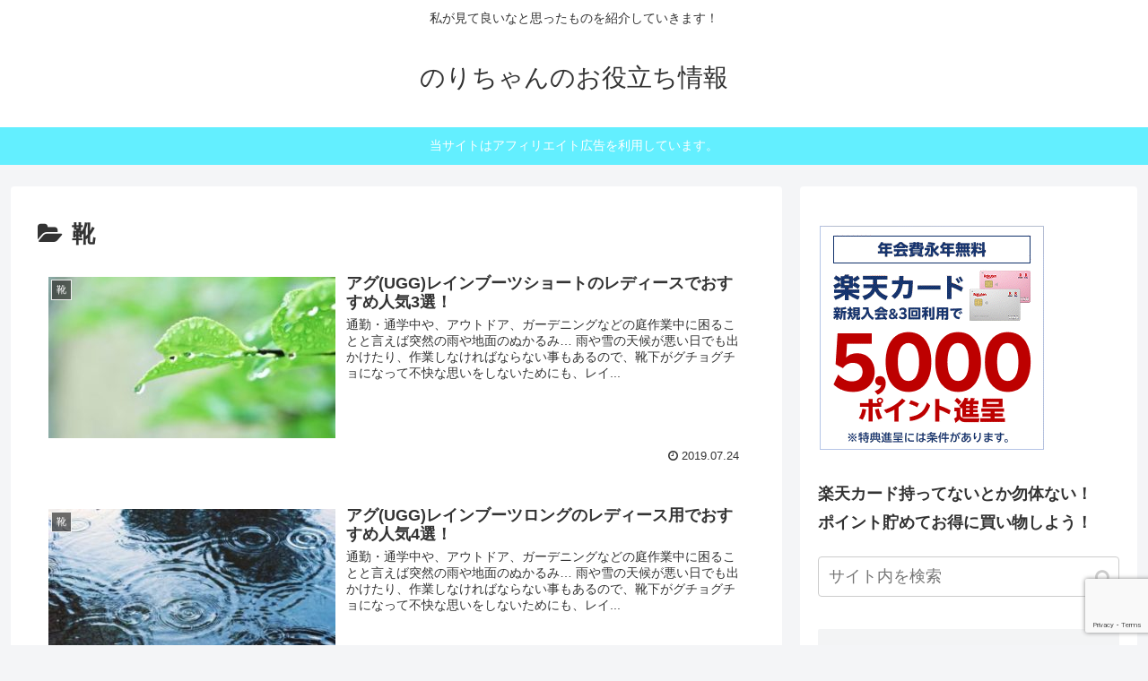

--- FILE ---
content_type: text/html; charset=utf-8
request_url: https://www.google.com/recaptcha/api2/anchor?ar=1&k=6Le0dt0UAAAAAPNkqHj6xEezUpOMdq23AAAgNjLi&co=aHR0cHM6Ly9ub3JpdHlhbi5jb206NDQz&hl=en&v=7gg7H51Q-naNfhmCP3_R47ho&size=invisible&anchor-ms=20000&execute-ms=15000&cb=wwp5u2wi4cfm
body_size: 48192
content:
<!DOCTYPE HTML><html dir="ltr" lang="en"><head><meta http-equiv="Content-Type" content="text/html; charset=UTF-8">
<meta http-equiv="X-UA-Compatible" content="IE=edge">
<title>reCAPTCHA</title>
<style type="text/css">
/* cyrillic-ext */
@font-face {
  font-family: 'Roboto';
  font-style: normal;
  font-weight: 400;
  font-stretch: 100%;
  src: url(//fonts.gstatic.com/s/roboto/v48/KFO7CnqEu92Fr1ME7kSn66aGLdTylUAMa3GUBHMdazTgWw.woff2) format('woff2');
  unicode-range: U+0460-052F, U+1C80-1C8A, U+20B4, U+2DE0-2DFF, U+A640-A69F, U+FE2E-FE2F;
}
/* cyrillic */
@font-face {
  font-family: 'Roboto';
  font-style: normal;
  font-weight: 400;
  font-stretch: 100%;
  src: url(//fonts.gstatic.com/s/roboto/v48/KFO7CnqEu92Fr1ME7kSn66aGLdTylUAMa3iUBHMdazTgWw.woff2) format('woff2');
  unicode-range: U+0301, U+0400-045F, U+0490-0491, U+04B0-04B1, U+2116;
}
/* greek-ext */
@font-face {
  font-family: 'Roboto';
  font-style: normal;
  font-weight: 400;
  font-stretch: 100%;
  src: url(//fonts.gstatic.com/s/roboto/v48/KFO7CnqEu92Fr1ME7kSn66aGLdTylUAMa3CUBHMdazTgWw.woff2) format('woff2');
  unicode-range: U+1F00-1FFF;
}
/* greek */
@font-face {
  font-family: 'Roboto';
  font-style: normal;
  font-weight: 400;
  font-stretch: 100%;
  src: url(//fonts.gstatic.com/s/roboto/v48/KFO7CnqEu92Fr1ME7kSn66aGLdTylUAMa3-UBHMdazTgWw.woff2) format('woff2');
  unicode-range: U+0370-0377, U+037A-037F, U+0384-038A, U+038C, U+038E-03A1, U+03A3-03FF;
}
/* math */
@font-face {
  font-family: 'Roboto';
  font-style: normal;
  font-weight: 400;
  font-stretch: 100%;
  src: url(//fonts.gstatic.com/s/roboto/v48/KFO7CnqEu92Fr1ME7kSn66aGLdTylUAMawCUBHMdazTgWw.woff2) format('woff2');
  unicode-range: U+0302-0303, U+0305, U+0307-0308, U+0310, U+0312, U+0315, U+031A, U+0326-0327, U+032C, U+032F-0330, U+0332-0333, U+0338, U+033A, U+0346, U+034D, U+0391-03A1, U+03A3-03A9, U+03B1-03C9, U+03D1, U+03D5-03D6, U+03F0-03F1, U+03F4-03F5, U+2016-2017, U+2034-2038, U+203C, U+2040, U+2043, U+2047, U+2050, U+2057, U+205F, U+2070-2071, U+2074-208E, U+2090-209C, U+20D0-20DC, U+20E1, U+20E5-20EF, U+2100-2112, U+2114-2115, U+2117-2121, U+2123-214F, U+2190, U+2192, U+2194-21AE, U+21B0-21E5, U+21F1-21F2, U+21F4-2211, U+2213-2214, U+2216-22FF, U+2308-230B, U+2310, U+2319, U+231C-2321, U+2336-237A, U+237C, U+2395, U+239B-23B7, U+23D0, U+23DC-23E1, U+2474-2475, U+25AF, U+25B3, U+25B7, U+25BD, U+25C1, U+25CA, U+25CC, U+25FB, U+266D-266F, U+27C0-27FF, U+2900-2AFF, U+2B0E-2B11, U+2B30-2B4C, U+2BFE, U+3030, U+FF5B, U+FF5D, U+1D400-1D7FF, U+1EE00-1EEFF;
}
/* symbols */
@font-face {
  font-family: 'Roboto';
  font-style: normal;
  font-weight: 400;
  font-stretch: 100%;
  src: url(//fonts.gstatic.com/s/roboto/v48/KFO7CnqEu92Fr1ME7kSn66aGLdTylUAMaxKUBHMdazTgWw.woff2) format('woff2');
  unicode-range: U+0001-000C, U+000E-001F, U+007F-009F, U+20DD-20E0, U+20E2-20E4, U+2150-218F, U+2190, U+2192, U+2194-2199, U+21AF, U+21E6-21F0, U+21F3, U+2218-2219, U+2299, U+22C4-22C6, U+2300-243F, U+2440-244A, U+2460-24FF, U+25A0-27BF, U+2800-28FF, U+2921-2922, U+2981, U+29BF, U+29EB, U+2B00-2BFF, U+4DC0-4DFF, U+FFF9-FFFB, U+10140-1018E, U+10190-1019C, U+101A0, U+101D0-101FD, U+102E0-102FB, U+10E60-10E7E, U+1D2C0-1D2D3, U+1D2E0-1D37F, U+1F000-1F0FF, U+1F100-1F1AD, U+1F1E6-1F1FF, U+1F30D-1F30F, U+1F315, U+1F31C, U+1F31E, U+1F320-1F32C, U+1F336, U+1F378, U+1F37D, U+1F382, U+1F393-1F39F, U+1F3A7-1F3A8, U+1F3AC-1F3AF, U+1F3C2, U+1F3C4-1F3C6, U+1F3CA-1F3CE, U+1F3D4-1F3E0, U+1F3ED, U+1F3F1-1F3F3, U+1F3F5-1F3F7, U+1F408, U+1F415, U+1F41F, U+1F426, U+1F43F, U+1F441-1F442, U+1F444, U+1F446-1F449, U+1F44C-1F44E, U+1F453, U+1F46A, U+1F47D, U+1F4A3, U+1F4B0, U+1F4B3, U+1F4B9, U+1F4BB, U+1F4BF, U+1F4C8-1F4CB, U+1F4D6, U+1F4DA, U+1F4DF, U+1F4E3-1F4E6, U+1F4EA-1F4ED, U+1F4F7, U+1F4F9-1F4FB, U+1F4FD-1F4FE, U+1F503, U+1F507-1F50B, U+1F50D, U+1F512-1F513, U+1F53E-1F54A, U+1F54F-1F5FA, U+1F610, U+1F650-1F67F, U+1F687, U+1F68D, U+1F691, U+1F694, U+1F698, U+1F6AD, U+1F6B2, U+1F6B9-1F6BA, U+1F6BC, U+1F6C6-1F6CF, U+1F6D3-1F6D7, U+1F6E0-1F6EA, U+1F6F0-1F6F3, U+1F6F7-1F6FC, U+1F700-1F7FF, U+1F800-1F80B, U+1F810-1F847, U+1F850-1F859, U+1F860-1F887, U+1F890-1F8AD, U+1F8B0-1F8BB, U+1F8C0-1F8C1, U+1F900-1F90B, U+1F93B, U+1F946, U+1F984, U+1F996, U+1F9E9, U+1FA00-1FA6F, U+1FA70-1FA7C, U+1FA80-1FA89, U+1FA8F-1FAC6, U+1FACE-1FADC, U+1FADF-1FAE9, U+1FAF0-1FAF8, U+1FB00-1FBFF;
}
/* vietnamese */
@font-face {
  font-family: 'Roboto';
  font-style: normal;
  font-weight: 400;
  font-stretch: 100%;
  src: url(//fonts.gstatic.com/s/roboto/v48/KFO7CnqEu92Fr1ME7kSn66aGLdTylUAMa3OUBHMdazTgWw.woff2) format('woff2');
  unicode-range: U+0102-0103, U+0110-0111, U+0128-0129, U+0168-0169, U+01A0-01A1, U+01AF-01B0, U+0300-0301, U+0303-0304, U+0308-0309, U+0323, U+0329, U+1EA0-1EF9, U+20AB;
}
/* latin-ext */
@font-face {
  font-family: 'Roboto';
  font-style: normal;
  font-weight: 400;
  font-stretch: 100%;
  src: url(//fonts.gstatic.com/s/roboto/v48/KFO7CnqEu92Fr1ME7kSn66aGLdTylUAMa3KUBHMdazTgWw.woff2) format('woff2');
  unicode-range: U+0100-02BA, U+02BD-02C5, U+02C7-02CC, U+02CE-02D7, U+02DD-02FF, U+0304, U+0308, U+0329, U+1D00-1DBF, U+1E00-1E9F, U+1EF2-1EFF, U+2020, U+20A0-20AB, U+20AD-20C0, U+2113, U+2C60-2C7F, U+A720-A7FF;
}
/* latin */
@font-face {
  font-family: 'Roboto';
  font-style: normal;
  font-weight: 400;
  font-stretch: 100%;
  src: url(//fonts.gstatic.com/s/roboto/v48/KFO7CnqEu92Fr1ME7kSn66aGLdTylUAMa3yUBHMdazQ.woff2) format('woff2');
  unicode-range: U+0000-00FF, U+0131, U+0152-0153, U+02BB-02BC, U+02C6, U+02DA, U+02DC, U+0304, U+0308, U+0329, U+2000-206F, U+20AC, U+2122, U+2191, U+2193, U+2212, U+2215, U+FEFF, U+FFFD;
}
/* cyrillic-ext */
@font-face {
  font-family: 'Roboto';
  font-style: normal;
  font-weight: 500;
  font-stretch: 100%;
  src: url(//fonts.gstatic.com/s/roboto/v48/KFO7CnqEu92Fr1ME7kSn66aGLdTylUAMa3GUBHMdazTgWw.woff2) format('woff2');
  unicode-range: U+0460-052F, U+1C80-1C8A, U+20B4, U+2DE0-2DFF, U+A640-A69F, U+FE2E-FE2F;
}
/* cyrillic */
@font-face {
  font-family: 'Roboto';
  font-style: normal;
  font-weight: 500;
  font-stretch: 100%;
  src: url(//fonts.gstatic.com/s/roboto/v48/KFO7CnqEu92Fr1ME7kSn66aGLdTylUAMa3iUBHMdazTgWw.woff2) format('woff2');
  unicode-range: U+0301, U+0400-045F, U+0490-0491, U+04B0-04B1, U+2116;
}
/* greek-ext */
@font-face {
  font-family: 'Roboto';
  font-style: normal;
  font-weight: 500;
  font-stretch: 100%;
  src: url(//fonts.gstatic.com/s/roboto/v48/KFO7CnqEu92Fr1ME7kSn66aGLdTylUAMa3CUBHMdazTgWw.woff2) format('woff2');
  unicode-range: U+1F00-1FFF;
}
/* greek */
@font-face {
  font-family: 'Roboto';
  font-style: normal;
  font-weight: 500;
  font-stretch: 100%;
  src: url(//fonts.gstatic.com/s/roboto/v48/KFO7CnqEu92Fr1ME7kSn66aGLdTylUAMa3-UBHMdazTgWw.woff2) format('woff2');
  unicode-range: U+0370-0377, U+037A-037F, U+0384-038A, U+038C, U+038E-03A1, U+03A3-03FF;
}
/* math */
@font-face {
  font-family: 'Roboto';
  font-style: normal;
  font-weight: 500;
  font-stretch: 100%;
  src: url(//fonts.gstatic.com/s/roboto/v48/KFO7CnqEu92Fr1ME7kSn66aGLdTylUAMawCUBHMdazTgWw.woff2) format('woff2');
  unicode-range: U+0302-0303, U+0305, U+0307-0308, U+0310, U+0312, U+0315, U+031A, U+0326-0327, U+032C, U+032F-0330, U+0332-0333, U+0338, U+033A, U+0346, U+034D, U+0391-03A1, U+03A3-03A9, U+03B1-03C9, U+03D1, U+03D5-03D6, U+03F0-03F1, U+03F4-03F5, U+2016-2017, U+2034-2038, U+203C, U+2040, U+2043, U+2047, U+2050, U+2057, U+205F, U+2070-2071, U+2074-208E, U+2090-209C, U+20D0-20DC, U+20E1, U+20E5-20EF, U+2100-2112, U+2114-2115, U+2117-2121, U+2123-214F, U+2190, U+2192, U+2194-21AE, U+21B0-21E5, U+21F1-21F2, U+21F4-2211, U+2213-2214, U+2216-22FF, U+2308-230B, U+2310, U+2319, U+231C-2321, U+2336-237A, U+237C, U+2395, U+239B-23B7, U+23D0, U+23DC-23E1, U+2474-2475, U+25AF, U+25B3, U+25B7, U+25BD, U+25C1, U+25CA, U+25CC, U+25FB, U+266D-266F, U+27C0-27FF, U+2900-2AFF, U+2B0E-2B11, U+2B30-2B4C, U+2BFE, U+3030, U+FF5B, U+FF5D, U+1D400-1D7FF, U+1EE00-1EEFF;
}
/* symbols */
@font-face {
  font-family: 'Roboto';
  font-style: normal;
  font-weight: 500;
  font-stretch: 100%;
  src: url(//fonts.gstatic.com/s/roboto/v48/KFO7CnqEu92Fr1ME7kSn66aGLdTylUAMaxKUBHMdazTgWw.woff2) format('woff2');
  unicode-range: U+0001-000C, U+000E-001F, U+007F-009F, U+20DD-20E0, U+20E2-20E4, U+2150-218F, U+2190, U+2192, U+2194-2199, U+21AF, U+21E6-21F0, U+21F3, U+2218-2219, U+2299, U+22C4-22C6, U+2300-243F, U+2440-244A, U+2460-24FF, U+25A0-27BF, U+2800-28FF, U+2921-2922, U+2981, U+29BF, U+29EB, U+2B00-2BFF, U+4DC0-4DFF, U+FFF9-FFFB, U+10140-1018E, U+10190-1019C, U+101A0, U+101D0-101FD, U+102E0-102FB, U+10E60-10E7E, U+1D2C0-1D2D3, U+1D2E0-1D37F, U+1F000-1F0FF, U+1F100-1F1AD, U+1F1E6-1F1FF, U+1F30D-1F30F, U+1F315, U+1F31C, U+1F31E, U+1F320-1F32C, U+1F336, U+1F378, U+1F37D, U+1F382, U+1F393-1F39F, U+1F3A7-1F3A8, U+1F3AC-1F3AF, U+1F3C2, U+1F3C4-1F3C6, U+1F3CA-1F3CE, U+1F3D4-1F3E0, U+1F3ED, U+1F3F1-1F3F3, U+1F3F5-1F3F7, U+1F408, U+1F415, U+1F41F, U+1F426, U+1F43F, U+1F441-1F442, U+1F444, U+1F446-1F449, U+1F44C-1F44E, U+1F453, U+1F46A, U+1F47D, U+1F4A3, U+1F4B0, U+1F4B3, U+1F4B9, U+1F4BB, U+1F4BF, U+1F4C8-1F4CB, U+1F4D6, U+1F4DA, U+1F4DF, U+1F4E3-1F4E6, U+1F4EA-1F4ED, U+1F4F7, U+1F4F9-1F4FB, U+1F4FD-1F4FE, U+1F503, U+1F507-1F50B, U+1F50D, U+1F512-1F513, U+1F53E-1F54A, U+1F54F-1F5FA, U+1F610, U+1F650-1F67F, U+1F687, U+1F68D, U+1F691, U+1F694, U+1F698, U+1F6AD, U+1F6B2, U+1F6B9-1F6BA, U+1F6BC, U+1F6C6-1F6CF, U+1F6D3-1F6D7, U+1F6E0-1F6EA, U+1F6F0-1F6F3, U+1F6F7-1F6FC, U+1F700-1F7FF, U+1F800-1F80B, U+1F810-1F847, U+1F850-1F859, U+1F860-1F887, U+1F890-1F8AD, U+1F8B0-1F8BB, U+1F8C0-1F8C1, U+1F900-1F90B, U+1F93B, U+1F946, U+1F984, U+1F996, U+1F9E9, U+1FA00-1FA6F, U+1FA70-1FA7C, U+1FA80-1FA89, U+1FA8F-1FAC6, U+1FACE-1FADC, U+1FADF-1FAE9, U+1FAF0-1FAF8, U+1FB00-1FBFF;
}
/* vietnamese */
@font-face {
  font-family: 'Roboto';
  font-style: normal;
  font-weight: 500;
  font-stretch: 100%;
  src: url(//fonts.gstatic.com/s/roboto/v48/KFO7CnqEu92Fr1ME7kSn66aGLdTylUAMa3OUBHMdazTgWw.woff2) format('woff2');
  unicode-range: U+0102-0103, U+0110-0111, U+0128-0129, U+0168-0169, U+01A0-01A1, U+01AF-01B0, U+0300-0301, U+0303-0304, U+0308-0309, U+0323, U+0329, U+1EA0-1EF9, U+20AB;
}
/* latin-ext */
@font-face {
  font-family: 'Roboto';
  font-style: normal;
  font-weight: 500;
  font-stretch: 100%;
  src: url(//fonts.gstatic.com/s/roboto/v48/KFO7CnqEu92Fr1ME7kSn66aGLdTylUAMa3KUBHMdazTgWw.woff2) format('woff2');
  unicode-range: U+0100-02BA, U+02BD-02C5, U+02C7-02CC, U+02CE-02D7, U+02DD-02FF, U+0304, U+0308, U+0329, U+1D00-1DBF, U+1E00-1E9F, U+1EF2-1EFF, U+2020, U+20A0-20AB, U+20AD-20C0, U+2113, U+2C60-2C7F, U+A720-A7FF;
}
/* latin */
@font-face {
  font-family: 'Roboto';
  font-style: normal;
  font-weight: 500;
  font-stretch: 100%;
  src: url(//fonts.gstatic.com/s/roboto/v48/KFO7CnqEu92Fr1ME7kSn66aGLdTylUAMa3yUBHMdazQ.woff2) format('woff2');
  unicode-range: U+0000-00FF, U+0131, U+0152-0153, U+02BB-02BC, U+02C6, U+02DA, U+02DC, U+0304, U+0308, U+0329, U+2000-206F, U+20AC, U+2122, U+2191, U+2193, U+2212, U+2215, U+FEFF, U+FFFD;
}
/* cyrillic-ext */
@font-face {
  font-family: 'Roboto';
  font-style: normal;
  font-weight: 900;
  font-stretch: 100%;
  src: url(//fonts.gstatic.com/s/roboto/v48/KFO7CnqEu92Fr1ME7kSn66aGLdTylUAMa3GUBHMdazTgWw.woff2) format('woff2');
  unicode-range: U+0460-052F, U+1C80-1C8A, U+20B4, U+2DE0-2DFF, U+A640-A69F, U+FE2E-FE2F;
}
/* cyrillic */
@font-face {
  font-family: 'Roboto';
  font-style: normal;
  font-weight: 900;
  font-stretch: 100%;
  src: url(//fonts.gstatic.com/s/roboto/v48/KFO7CnqEu92Fr1ME7kSn66aGLdTylUAMa3iUBHMdazTgWw.woff2) format('woff2');
  unicode-range: U+0301, U+0400-045F, U+0490-0491, U+04B0-04B1, U+2116;
}
/* greek-ext */
@font-face {
  font-family: 'Roboto';
  font-style: normal;
  font-weight: 900;
  font-stretch: 100%;
  src: url(//fonts.gstatic.com/s/roboto/v48/KFO7CnqEu92Fr1ME7kSn66aGLdTylUAMa3CUBHMdazTgWw.woff2) format('woff2');
  unicode-range: U+1F00-1FFF;
}
/* greek */
@font-face {
  font-family: 'Roboto';
  font-style: normal;
  font-weight: 900;
  font-stretch: 100%;
  src: url(//fonts.gstatic.com/s/roboto/v48/KFO7CnqEu92Fr1ME7kSn66aGLdTylUAMa3-UBHMdazTgWw.woff2) format('woff2');
  unicode-range: U+0370-0377, U+037A-037F, U+0384-038A, U+038C, U+038E-03A1, U+03A3-03FF;
}
/* math */
@font-face {
  font-family: 'Roboto';
  font-style: normal;
  font-weight: 900;
  font-stretch: 100%;
  src: url(//fonts.gstatic.com/s/roboto/v48/KFO7CnqEu92Fr1ME7kSn66aGLdTylUAMawCUBHMdazTgWw.woff2) format('woff2');
  unicode-range: U+0302-0303, U+0305, U+0307-0308, U+0310, U+0312, U+0315, U+031A, U+0326-0327, U+032C, U+032F-0330, U+0332-0333, U+0338, U+033A, U+0346, U+034D, U+0391-03A1, U+03A3-03A9, U+03B1-03C9, U+03D1, U+03D5-03D6, U+03F0-03F1, U+03F4-03F5, U+2016-2017, U+2034-2038, U+203C, U+2040, U+2043, U+2047, U+2050, U+2057, U+205F, U+2070-2071, U+2074-208E, U+2090-209C, U+20D0-20DC, U+20E1, U+20E5-20EF, U+2100-2112, U+2114-2115, U+2117-2121, U+2123-214F, U+2190, U+2192, U+2194-21AE, U+21B0-21E5, U+21F1-21F2, U+21F4-2211, U+2213-2214, U+2216-22FF, U+2308-230B, U+2310, U+2319, U+231C-2321, U+2336-237A, U+237C, U+2395, U+239B-23B7, U+23D0, U+23DC-23E1, U+2474-2475, U+25AF, U+25B3, U+25B7, U+25BD, U+25C1, U+25CA, U+25CC, U+25FB, U+266D-266F, U+27C0-27FF, U+2900-2AFF, U+2B0E-2B11, U+2B30-2B4C, U+2BFE, U+3030, U+FF5B, U+FF5D, U+1D400-1D7FF, U+1EE00-1EEFF;
}
/* symbols */
@font-face {
  font-family: 'Roboto';
  font-style: normal;
  font-weight: 900;
  font-stretch: 100%;
  src: url(//fonts.gstatic.com/s/roboto/v48/KFO7CnqEu92Fr1ME7kSn66aGLdTylUAMaxKUBHMdazTgWw.woff2) format('woff2');
  unicode-range: U+0001-000C, U+000E-001F, U+007F-009F, U+20DD-20E0, U+20E2-20E4, U+2150-218F, U+2190, U+2192, U+2194-2199, U+21AF, U+21E6-21F0, U+21F3, U+2218-2219, U+2299, U+22C4-22C6, U+2300-243F, U+2440-244A, U+2460-24FF, U+25A0-27BF, U+2800-28FF, U+2921-2922, U+2981, U+29BF, U+29EB, U+2B00-2BFF, U+4DC0-4DFF, U+FFF9-FFFB, U+10140-1018E, U+10190-1019C, U+101A0, U+101D0-101FD, U+102E0-102FB, U+10E60-10E7E, U+1D2C0-1D2D3, U+1D2E0-1D37F, U+1F000-1F0FF, U+1F100-1F1AD, U+1F1E6-1F1FF, U+1F30D-1F30F, U+1F315, U+1F31C, U+1F31E, U+1F320-1F32C, U+1F336, U+1F378, U+1F37D, U+1F382, U+1F393-1F39F, U+1F3A7-1F3A8, U+1F3AC-1F3AF, U+1F3C2, U+1F3C4-1F3C6, U+1F3CA-1F3CE, U+1F3D4-1F3E0, U+1F3ED, U+1F3F1-1F3F3, U+1F3F5-1F3F7, U+1F408, U+1F415, U+1F41F, U+1F426, U+1F43F, U+1F441-1F442, U+1F444, U+1F446-1F449, U+1F44C-1F44E, U+1F453, U+1F46A, U+1F47D, U+1F4A3, U+1F4B0, U+1F4B3, U+1F4B9, U+1F4BB, U+1F4BF, U+1F4C8-1F4CB, U+1F4D6, U+1F4DA, U+1F4DF, U+1F4E3-1F4E6, U+1F4EA-1F4ED, U+1F4F7, U+1F4F9-1F4FB, U+1F4FD-1F4FE, U+1F503, U+1F507-1F50B, U+1F50D, U+1F512-1F513, U+1F53E-1F54A, U+1F54F-1F5FA, U+1F610, U+1F650-1F67F, U+1F687, U+1F68D, U+1F691, U+1F694, U+1F698, U+1F6AD, U+1F6B2, U+1F6B9-1F6BA, U+1F6BC, U+1F6C6-1F6CF, U+1F6D3-1F6D7, U+1F6E0-1F6EA, U+1F6F0-1F6F3, U+1F6F7-1F6FC, U+1F700-1F7FF, U+1F800-1F80B, U+1F810-1F847, U+1F850-1F859, U+1F860-1F887, U+1F890-1F8AD, U+1F8B0-1F8BB, U+1F8C0-1F8C1, U+1F900-1F90B, U+1F93B, U+1F946, U+1F984, U+1F996, U+1F9E9, U+1FA00-1FA6F, U+1FA70-1FA7C, U+1FA80-1FA89, U+1FA8F-1FAC6, U+1FACE-1FADC, U+1FADF-1FAE9, U+1FAF0-1FAF8, U+1FB00-1FBFF;
}
/* vietnamese */
@font-face {
  font-family: 'Roboto';
  font-style: normal;
  font-weight: 900;
  font-stretch: 100%;
  src: url(//fonts.gstatic.com/s/roboto/v48/KFO7CnqEu92Fr1ME7kSn66aGLdTylUAMa3OUBHMdazTgWw.woff2) format('woff2');
  unicode-range: U+0102-0103, U+0110-0111, U+0128-0129, U+0168-0169, U+01A0-01A1, U+01AF-01B0, U+0300-0301, U+0303-0304, U+0308-0309, U+0323, U+0329, U+1EA0-1EF9, U+20AB;
}
/* latin-ext */
@font-face {
  font-family: 'Roboto';
  font-style: normal;
  font-weight: 900;
  font-stretch: 100%;
  src: url(//fonts.gstatic.com/s/roboto/v48/KFO7CnqEu92Fr1ME7kSn66aGLdTylUAMa3KUBHMdazTgWw.woff2) format('woff2');
  unicode-range: U+0100-02BA, U+02BD-02C5, U+02C7-02CC, U+02CE-02D7, U+02DD-02FF, U+0304, U+0308, U+0329, U+1D00-1DBF, U+1E00-1E9F, U+1EF2-1EFF, U+2020, U+20A0-20AB, U+20AD-20C0, U+2113, U+2C60-2C7F, U+A720-A7FF;
}
/* latin */
@font-face {
  font-family: 'Roboto';
  font-style: normal;
  font-weight: 900;
  font-stretch: 100%;
  src: url(//fonts.gstatic.com/s/roboto/v48/KFO7CnqEu92Fr1ME7kSn66aGLdTylUAMa3yUBHMdazQ.woff2) format('woff2');
  unicode-range: U+0000-00FF, U+0131, U+0152-0153, U+02BB-02BC, U+02C6, U+02DA, U+02DC, U+0304, U+0308, U+0329, U+2000-206F, U+20AC, U+2122, U+2191, U+2193, U+2212, U+2215, U+FEFF, U+FFFD;
}

</style>
<link rel="stylesheet" type="text/css" href="https://www.gstatic.com/recaptcha/releases/7gg7H51Q-naNfhmCP3_R47ho/styles__ltr.css">
<script nonce="6czdXWQte1ssrxVNCmdEZA" type="text/javascript">window['__recaptcha_api'] = 'https://www.google.com/recaptcha/api2/';</script>
<script type="text/javascript" src="https://www.gstatic.com/recaptcha/releases/7gg7H51Q-naNfhmCP3_R47ho/recaptcha__en.js" nonce="6czdXWQte1ssrxVNCmdEZA">
      
    </script></head>
<body><div id="rc-anchor-alert" class="rc-anchor-alert"></div>
<input type="hidden" id="recaptcha-token" value="[base64]">
<script type="text/javascript" nonce="6czdXWQte1ssrxVNCmdEZA">
      recaptcha.anchor.Main.init("[\x22ainput\x22,[\x22bgdata\x22,\x22\x22,\[base64]/[base64]/[base64]/[base64]/[base64]/[base64]/[base64]/[base64]/[base64]/[base64]\\u003d\x22,\[base64]\\u003d\\u003d\x22,\x22wrbCpht2w4jCihnCnBt+w7TDliMXCsOYw5/[base64]/Dm2bCvsKiaCJvwqF5QcOIScKCwrI3VsKPwpQgw7ZsH0k9w5U9w58zQsOGIVPCiS3CggF/w7zDh8K7wp3CnMKpw7DDkhnCu1/Ds8KdbsKtw5XChsKCI8KEw7LCmQBRwrUZAsK1w48Awo5HwpTCpMKEMMK0wrJKwr4bSA/DhMOpwpbDqhwewp7DoMKrDsOYwq8HwpnDlHjDicK0w5LCn8KxMRLDgBzDiMO3w4QAwrbDssKqwopQw5EWHGHDqGLCgkfCscOnAMKxw7IiGQjDpsO/[base64]/LcK/wojDp8O4wrjCj8KuLwjDjFzDrsOTLMOyw7hsenE6YRbDtVpxwo3DhWpwfsOtwozCicOYejsRwp8mwp/[base64]/CkGLDsCslwpENw6LChcKuZV3Ds8OYIVXDkMOlVMK4VxzCgBlrw6hbwq7CrAcUCcOYCiMwwpUwUMKcwp3Dt0PCjkzDihrCmsOCwqzDncKBVcOUS18Mw5R2ZkJWScKkS33Cm8KoN8KFw48ZMwnDuR8OaWXDtcOXw4AxTMK+ZQxnw4MCwqMCwpZ4w7LCqX7CkcK/J05udsO7IMKydsKsU35hw7PDtGg3w70GXQTCi8OvwpACWA9iw4EOwp7CpMKQDcKyHyFpdVbCpsKbdsOld8OZXl89N3bDtMKDTcOnw7LDgSzDiU5nVV/[base64]/CjhVrw7Bew5vCnsKYYwVKUcK5wqMAAG3Dt0bCkhDDg29rBBbCnh9qbcKyIcKGQlXCvMKPwq3CuVvDl8Oiw5ZPWA15wrFYw6XCq0dvw7nDonNWTDbDs8OYNCJqwoUGwqVjwpTCighxwrDCj8KsJRBHQw5aw4sJwpnDoj5pSMO1cQEnw7/[base64]/w5TCkcOhwoZvw5jDusOfw43Ds2PCgcOiw6w5NzbDr8OzfARuLsKmw58dw5d2BBdEwopKwp4XcG3CmCs+LMKjOMO7S8K0wpoaw5cpw4/[base64]/CsyLCo1JIJsODRUdewoDDsxPCssK8wp0vw7J4w5LDm8O0w4B0RkPDjsO2woDDsUDDocKrIcKhw7XDmEfCnE7DsMOiw47DqwVhBsKqCAPCpgfDnsOEw4LCoTIUbWzCpErDssO7JsOuw6TDmgrCumvCvix1w5XCqcKccHfCmRMGfA/[base64]/CocOCCFnCty07w4HDmsO9woZfw6kkw4o8TMKJwpVGw6DDimHDkkoqYB8pwqvCjMKqfsO/YsOUe8OJw7nCskLCp3DCm8KKXXUXVmzDtlJCE8KsAy1vKcKHC8KCXFcbPAwDd8KRw6Mhw51YwrXDgMK8EsOswrU1wp3Dq2prw5tNDMKkwoYWOHk3w54cacOHw7hBJMK/wrrDqMKVw5ABwrsqw5t6WlUBN8OPwpgBFsKawpvDnMKEw69XLsKKLy4hwoEXacKgw5bDjCwewpHDoEEWwoAawqrCqMO0wqXDsMKdw7DDmkpAwo7CoBoFICTChsKIw5M7DmF4Fk/CrSLCp0pVw5V5wqTDv04nwpbCgxjDtmfCqsKtexrDnUzDhDMdTAzCsMKMFFZsw5XDrU/DiDfDl1Z1w7vDh8OFwrPDvCxkw7Elb8KVMcO1w5HDm8OYd8KaE8OrwrXDgcKXEMOOLsOhLsOqwrPCpsKWwpkNwozDojo9w6VTwqUbw7w8wrXDgQ7DlDLDjMOTwoTChWIUwqjDocO+OHc/worDun3CggzDn0PDnGtVwqsuw5ADw6l0EnlKISUlfcOWXcKAwo9Xw6XDsGJLFGYpw4HCtcKjP8O7aBIPwpzDmcOAw5vDssOAw5gxwr3Dj8OFH8KWw57CrsOuUAcFw77CqmfDhQ7Cp3nDphXCsGbDnlcncz4/[base64]/Ch1sMw6XDt1R+UsKmw5/ChEd0wrkfZMKiw5RxDAdqZDd4esKeJ3ptXcOrwqcidllbw5lKwpTDtsKXbMOXw4zCtADDiMKlT8KQwokfNsKVw6VEwpZSfMOKesO9C2LDu3PDkAbDjsKTTMO+wpV8ZsKYwrQFb8OBdMOIaX/CjcObDSLDnA3DhcKHHiPCpng3wo46wpXDmcOZf13Cp8Khw6R/w6DCh1LDvj7CssKJJQ82fsK3cMOtwojDqMKJfMK0dzZxPyYSw7PCgmLCnMOWworCtMO6CMKmCAnCjiR4wrvDpsOkwqnDhsKNPjTCgQQkwpDCp8K7w7x2ZDnCnS8qw6dFwrvDqT9mA8OaTj/[base64]/ChlUKwpTDscOvOVDDqcOcwqRQw6HDhzrCoXrDt8KnwpJ6wr3CiR3DscO+w4caD8KQVHXDg8KKw55FfsKHOcK6wqUaw6A/[base64]/Dr1kBwpDCmMKACMOKTGPDjhYvw7sDwprCn8OSQhrDullXVMKCwozDjsKfHsKtw4vCvgrDqxJEDMKRcSEueMK+LMOnwrIZw51wwpbCkMKUw5TColoKw7jCnVRdasOnwoE5CcO9ZU4wSMObw5/Di8Oaw5zCuX/ChsKvwobDo1bDvlPDtBTCiMKfCnDDiBXCvCTDtjhBwr1xwo5rw6DDhT0cw7vChntIw5XDlz/CpXLCsTzDlMKdw641w4vCqMKnPBXCvFrDlQRYKlDDucODwpjDosOlBcKhw7w3wpbDqxUFw7vDp1Vzf8OZw6zCpsK5BMKxw4EowqTDnMK8XcOAwrzDvynCs8O/YnMEFVZrwpvDt0bCv8K8wq9nw5vCicKhwqLCv8KPw4o3exkwwpRVwqNzGlpUQsKtJl3CnQh0ecOewqYRw5NVwoHCnDDCjMK/Mn3Ch8KSwphIw5srDMOYwpTCp3VZBsOPwo5/byTCoQR8wpzDoAfDksOYH8KNEcOZAcOYw7RhwrPDoMK2e8Oywp/CusKUXFUsw4UDwpnCncKCbsOvwrk9w4XDhcKfw6YRBGTDj8K5U8OuScOoNWwAw7N1bC4zwqzDt8O4w7tBAsO7G8OMFMO2wqbCvXTDijRTwozCqcOXw6/[base64]/Ik3Cpw4XwrDDqcOxbsOjw7DCsm3CusK7w7RHwpJRY8K0w5bDq8Kdw7Bcw5jDksKfwoPDoVTCsSDChDLCicOMwofCikTCo8Kzw53CjMK5JFgDw5d2w6djbMOebyzDhcKLUhDDg8OhB3HCsTPDhsKtX8OPOwdWwr/DrEwFw7YHw6AVwoXCsHHDp8KxEcKpwp0jSBo/esOQYsKrBDfCoVxowrAqJnd9wq/CisKFZm3Cv2jCo8K+IE/[base64]/ccOIwqHDggzDvcKjw64wDcOkJMKew4AgK8KmS8O3wq/[base64]/ClXdfwrDCrxwSGSLDpGFtwobClGXClsK/wpkjVsOIwoVHKz3DvDzDuh1KI8K0wogQdsOfPT0WHDNADDLCkEIYIcO7KcOvw7UvDWkWwqgBwobCpF94B8OObcKEUi3DsQVPYMKbw7PCtsOmPsO/woVlw7zDgwMNJ3cHDMOIF1zCpcO4w75aPsOiwosPEmQTwoTDu8Owwr7DicObGMKNwp0BacKqwprCnj7Cr8KIMsKOw6AgwrrDjjwAMgPCpcKfS0BhAsKTGWBtQxvDsDvCs8Ovw47Dqg8KLjwxLj/CnsOac8KLZCstw4wlAsO8w5psJ8OPH8OjwrhDBXh/wrXDjcOCRSnDm8KZw5Rvw5XDucK2w4LDgEfDo8OPwr9CM8KkX1zCrMOiw4bDjRwgXMOJw4ZZwpfDmDMow7/[base64]/CqgIFU8KAw6B0w47DpMOTNMO6wqcWw7ZALFrDj8Ojw4QfRBbClghFwqPDpcKqC8Oewqp0CcKJwpfDncKyw7zDkWLCocKEwptLZj/Cn8KlNcKFWMKpJ1cUIzdIEzzCksKew6XCgxrDgcKFwoJGAsONwpIbFcKMdsOkNsOlBnjCpzrDoMKcTWPDmMKDGlUfcsKKLDBvUMOyWw/Cu8Kuw68+w7PCkcKpwplvwrIEwq3Drn7DkUjCiMKFesKCCBTClMK8OlrDssKfBsOYw7QVwqB9M0Amw6cuFzzCg8Kgw7rDgV9hwoJFbcKOH8O9LsKAwr0+JHNxw7XDqsKmI8KuwqLCp8OBWxANbcKOwqTDtMKFw7TDh8KtVUbDlMOyw4vCkRDDnnbCm1YTSX/CmcOswqQ2WsOkw6NXNcOBasOAw65oUkbClDfCqU/DlkbDmsOVHVTDnwQpw5LCsDXCvcOOFHNCw5DCusOOw4ocw4IqIV9zLjlyIcKQw6Qfw7wWw7PDpTxlw64hw586wplXwqPCl8K4EcOjPXVaLMKvwoUVGsOGw7TDlcKow51DDMOuw7h2InJbVMO9THzDtcOuw7FjwodBw4zDq8K0CMKuYgbDvsOjwrh/[base64]/CksOfW8OgNHjCui52wqfDosOYMABxwp7CuzMrwpfCsGbDhMONwrA9e8OSw70ZZsKxHDnDh2trwq1Ow6IewpfCpxzDqcKZDX3DvjLDoSDDljrCgk4Gwq87WXXChGLCuXcUKMKVw4nDmsKqJTjDjmBWw4HDkcOgwo1cAn/Ds8OuZsKvIcOKwoN0HDbClcKHaALDisKjC3JZRMKuw5DCukzDiMKVw73CtnrCvTgvworDqMKMEcOHw7TCrMO5wqrCnlnDp1EDGcObP1/ColjDlmMrDsK4LhEJwqhoGGsIFcOhwoHDpsKib8KPw4vDpmMUwrcSwofCiRTDkMObwoV3wo/CuxzDkRDDlURzfMOnLkTCuCLDuh3CkcKtw40Bw6LClcOIFy/[base64]/[base64]/[base64]/CtMKJK8OLw4DDkMOhw6/[base64]/DmQwMwp/DnlbDgj9/[base64]/CiTgVQMKEOsOZwoZtecOkbjIGcQfCpS0nwpnDn8Kgw4Yyw4AeZ1JtDWTCqEXDuMK4w4UbWGR/wq3DpR3DjUVAb1YpWMOZwqhgHDpPAMOOw4nDg8KHVcKnwqFHHUsiUcO9w6QYJcK+w67DrsO3DMOhfjZmw7HDqlDDiMO5fnjCrMOJdHQhw7/Dn3zDo0fDpWM8wrVWwqoUw4RewrzCnCTCsnPDjxNXw4Y+w6Ipw5zDgcKTwrfChsO+AVHDoMOVWCgtw4V7wr1Zwqd4w6VWNF59w63DtcOXw6/CscKzwoN/VlF1wpJ3YlfClsOUwoTCgcKnwqggw78XPVZmTAtTZEZxwoQTwpzCn8Ktw5XClkzDicOrw5PDpVM+w4hGwpYow4vDtg/[base64]/Dmh7DpDhuMmwJRcKNw5TDh8KqY3vDlMKgOcOXO8OUwo7DvTICQS9mwpHDqcODwqFSw7XDnGzCswjDiHk5wrXCk0/ChADCmW0Xw5IIB09HwqDDqB7Cj8OJw57CkwDDhsKXDsOBOsKYw48dO0MPw6Qrwp4/[base64]/DkF7DjCDDpWjDmcKrwpYwU8K5QVPCsUx2GzXCnsKMw5Unwr0sf8KrwoB5wpnCncO3w4I3wpTDr8K5w7XCkEDDuhQiwozDowHCl1A/ZVpncFMJwrVPQ8O2wpV1w7pPwrzDvhbDtVsOAA9Kw4nClsOJC0E8w4DDkcOzw4zCucOqATLCucK/cFTCvBbDpF/CsMOOw5/[base64]/Ck8OPUn/Cr8Oqw5Fkwqd7RXcJDi/DqEQQwprCv8OiJn8rwoHCjzTDgAk7ScKmUWlOZCU+NcO0e0xUG8ObNMObWULDmsOwdn7DjcOtwpdTe3jCusKjwq3Cg0zDqGDDon1Rw6XCh8KPI8OEf8KMX1rDt8OJS8KUwpDCshHDujlmw6HDrcKKw6/DhDDDnznDnsKDJsK6A2R+G8KpwpHDgcKywpMaw5bDgcObJcOfw6BAw58BLjvClsO2w5IeCQhmwrZbHzTCngzCgifCtTlVw4oTf8KJwoXDkgtUwotrM1jDgS7ChMK9M2Rzw6IjDsKvwp5rSsOCw5c8FHvCh2bDmkJVwpvDvsKBw4MCw4kuIlrDj8KAw6/[base64]/w5QEJhY1BcK7wrXClGg1W8Otw6pqGcK8acOVwo9wwqMIwoI9w6rCt2fCnsO7XcKsHMOAGCfDssKswrRVXX/[base64]/w7kjw4dBKsK6WgvDlcObw7zCmHbCoG51wpTDtUfDun7DgDp+wqzDrcOAwoYBw60tY8KgDkjCjcK2EMK2wpvDhj0+wrvCvcK9UAtBacOnMjtOUsOZOEnDmcKTwobDq09KaA8iwp7CqMO/[base64]/DicK+G2bCk3HCmsK2QMKqMcOYw6YaBMOdeMK/[base64]/Di8KCZsOUw4XCvELDoWfDpg1ZwrZnw5NJw4srJcORw7HCjcOJAcKow7jCjyLDgMO1eMO/wo7Dv8O7w4bCvsKyw5x4wqgvw4EkTCzCkijDmnMVaMKFSsKmYsKFw6TDvCY6w7dbQkTCkBYvw6obKQDDhsOawrDCuMK2w4/DuFZfwrrCj8OxLsKTw7MBw6VoBMK6w5ZtMsKmwoPDpnjCgMKUw4nClDILMMK3wqwTOyrDvMKSC2TDpsOJHFdTfyLDh3XClkp2w5Qub8KLf8Kfw6bCi8KCX0/DnMOhwqLDhMKbw6NowqJTZMKlw4nCksKVw7bChWjCscKQeBtbUS7Dr8OZwpR/HhQbw7rDsWNrH8Kow5woQ8KwZE3CgBfCp0bDnEM4ODXDvcOGw7pMN8O8OG3CqsKaPS5Lw4vDp8ObwrTDimbCmER8w6t1bcKxMMKRVWYgw5zCnUfDm8KGLm7CsTBWw7DDncO9w5NXN8K/[base64]/wrXCgcKAw6k9w5YzY8OQKyhjw5lDQsOJw69DwoQzwq3DjcKawrHCsC7CncK+ZcKuNWtVS15VasOyX8O/w7J8w4nDh8Kmwr/[base64]/XcOfw5Q9PHR3CA3ClsOxeh7Dr8Kcw4XDlBLCjcOCw49+WCXDhm/CoktYwot5fMKwQMKpw6JeCxFCF8Oiw6R2GMKdKBvDpxTDtwAXNTUYRsK7wqc6U8KFwrwNwpNHw7XDrHFTwphNdhfDksO1eMOtXwjDrxcWDmLCqzDCgMK5YMO/CRQyT03Di8OtwqLDlQHCpGU5wobCkXzCisK5w5LCqMOoFsOYwpzDisKZTAs/EsKcw5/DpWlhw63Dim/DhsKTCUDDiX1DCmEbw6PCl0/CiMKlwrzDsnxtwq1jw5VRwosBbXnDoiLDrcKxw5/Dn8KBQcKYQkoiTjXDm8KPPQ/DvE9Sw53Ds2hiw5xqKgFjAyMWw7rCusKSPyAOwqzCpnBsw5EYwrvCrsOffC3DjMKow4PCg3PDmwhaw4/CmsODC8KNwpHCnMOaw418wqpeL8OkJsKDPcKVwo7CnsKww5/DoknCvgPDk8OEUcO+w5LCjMKdXMOMwqErZh7CoRLCgEVcwqjCnj9AwprDjMOrOsOIX8OjNSLDkUTCvcO5M8O/w5Asw5zDssKVw5XDoC8sR8OXLHzDnCnClQfDmTfDmkl6wos3A8Kbw6rDq8KKwqJwO0HCk0NmFgXClsK7dsOBfhtowogMWcOBXcO1wrjCqMOxFj3DhsKLwpnDkQk8wqbCh8O/T8OySMO6QzbCssOyRcOlXTIaw40Wwr3CtcO7A8OOZcOww57CqnjCnHsAwqXDmlzDkH5UwpDCmlcsw51UQT4gw7sCw6NqA0LDgxjCucK4wrDCuWXCtsKELsOqHRBpOcKjBMO0wr3Dg33Cg8OPGMKoLBLCm8O/wqXDhMKvED3DlsOmX8Kxwo0fwqPCrMKYw4bDvMKZVWnCoGPCrcO1wq9fw5/[base64]/Du0bCusOwccObAcKvwpDCvVsmw5sYwpAjCMKkwo10wpLDpHfDpMKJDkrCkC8sQcOyImfDjiQcGmVhY8Kpwq/CjMOMw7FbFHvCssKrVz9sw788M13DnVbCqMKMZMKBWcKyH8O4w7TDiC/Dt3fDosKXw61bw4d8IcKxwrvCji/DrEzCvXvCtErDrATDhV/DlgEeR0XDhSwDLzpRN8KzRivDgMOxwpfDmcKYwrhow4Q8w7zDgxHCgkVXW8KPNDcMbDnCpMOWJzjDqMO1wp3DrGlZCx/[base64]/[base64]/[base64]/CuMO3K2w3esOvwq/DijjCggcnEiPDgcO1w48vwrxUC8KBw5vDicKMw7bDrsOcwr7CjcK5JcKbwrvCvyTCuMKNw7lUI8O3NgtywqnCl8Ozw47ClwzDnHoOw4rDok09w5pbw4LCs8OTKkvCsMO+w5lYwrvCrXMbcz/CkkXDm8KGw5nCgcKhPMKaw7tsGsOtwqjCocOYQDPDokzCvWB2woXDnSrClMKHHS1dehzCv8KDWcOhXiDCsHPCoMOnwrEjwp3CgTXDq0BTw6fCul/[base64]/SwoWO8KBI0khw7nCh8OuF8OJI8KWNMKyw7bCuQQcJMOGUcOWwqx6w67DjCzDtSLDncK9w5nCqj1dNcKhOmhXISjCp8ObwqcIw7XCiMKDOVXDry85OcOKw5pww7k9wopqwo/Ds8K+TlPDuMKEw6zCt0HCpsK3XMOOwpxdw6LColfCscKRJsK1TFthMsK8wo7DhGAKW8KkR8KTwr8+ZcKkJQgTG8OcB8Odw6XDsjdYM28Cw5HDqsKic3rCgMKQw5vDnh/Cs2TDoyHCmhsuwq3Cm8KWwoDDrRNQKEpLwp5YYMKXw7wiwo7DoSzDoAnDvnZpDCHCpMKJw6XDvMOjeg7DhXDCuyrDozLCvcK3W8KEKMOxwpcIIcKRw5U6VcKLwrIXScOEw5RiXVx6VEbDpsO+VzrCojzCrUbCiADDomRALMKGQisVw5/DicKLw498wpVWFsOwcWLDpgbCusKww65LZ3PDk8OmwpAlbsOnwqXDg8KUScOVwqnCsQZuwpTDoRd5PsKpwp/Cp8OeYsOIMMOdwpUzc8Oew7ZlVMOaw6fDhRvCl8KvK3jCgsOqA8OyMcKEwo3DhsOIMSTDtcO9wo7DtcOxcsKlwpvDuMOMw40owpE+DCYYw65uc3Y/dyDDhnXDosO3BsKcecOQwo8VAsOCD8Kew5wOwqzCk8K7w4fCtQzDs8OtCMKkeG5LZwfDucOvOMONw4XDucKUwpNOw5zDkjwdV2bCtSggRXpKGm4bw7wTDcO4wrBWCl/ChkjDmMKew45DwpgxI8KFbBLCsE0pLcK4Zh8Fw5/Ch8OENMOJdycHwqhINCzDlMOReyrDoRh0w6jCuMOcw6IJw53DosK9D8ObQG7Cum3CqMOawqjCqEYAw5/[base64]/LCvDvBnClcKyMcKKOMOcN8K9w7fCicK0wrYSw7bDn2YXw5nDohvDrmhnwqs/LsKXCgPCrMK9w4PDscKpOMOeCcKYP3scw5A4wow5BcOsw4PDr2nCvwQCP8ONEMOmwoLDq8Kow4DCqMK/w4DCoMORKcO5BiJ2GsKmdTTDrMOqw4ZTQhIjUX7DqsOrwprDv2xjwqthwrNSPQHCpcO1w7rCvsK9wpkQOMObwqDDpl/DmcKxRDsJwqHCu1w5GsKuw4oXw4xhUcKjQFpSbVM6w5Bdwo/Dvx8pw7bDisKGDjzDmMK5w7bDvcOfw5zChsK/wo1wwrNEw77DulB+wrHDiXwew7nDi8KCwpt5w6HCpRk5wozCuUrCtsKzwrYhw6YBfcO1CSFGwrDDgx/Cjn3Dv3nDmXbCv8OFBEZYw60mw6LCmj3CtsOmw44QwrAxIcKxwqnDo8OFwq/CsRB3wo3DhMOYTxgLwrjDrS0JMRdTw5jDgBEwLnDDii3CkGPDnsO7w7bDoDPDp3rDkMKfBwlRwr3DiMKwworDksOZJ8KcwqE8TSbDhic3wojDs1ktVcKTfcKwVwDCsMO0KMOmccKewoBYwojCjl/Cs8KLVMKYfsOpwoQCNsOqw4RTwprDp8OmLmw6X8KLw5l/[base64]/CpcOPwpXCrB7DnR7DpMO7w4/[base64]/[base64]/wrfCt1hqw4rDgMOSccKRwoLCssO4Uzp1MMK4w6EsW8ObQGELAcOBw7bCqcOJw4fCh8KGFcOBwpEKGsOhworCnE/DuMKnUWjDmRkQwqV4wp7CksOLwopDaVzDncOIDghQPGdiwp/Dgl5tw4LCq8KMZcOcCVRZw5QEN8Kkw6zCu8OJwrDCosK6SlthWXZCOX9CwrbDrlJBf8OPw4IYwod6GsK8IcKiJ8OWwqfCq8O4IsO7woHDocOzw4s4w7IXw5IeXsKvYB1twpXDj8OPwo/CkMOGwoLDnEXComvDhcKRwrxFwozCnsKdTsKswqt5V8O/w5fCvAEYA8Kjwrkqw7YBwpzDncKYwqF8JsKMWsKgwp/Duw7CuErDrUNQRhkiPTbCtMOMAcO+J34TBE7DqXV0MyAcwr0EfE7DmzkQPADChSFzw4JNwrp9f8Oqf8OPwqvDjcOdWMKjw4dlFg4zeMKRwqXDmsO9wrpfw6svw5DDssKHYcO/woYsSsKlw6Yjw47CocOkw79pLsK5E8OcV8Oow5pfw55Mw69owrfCgg07wrTCksKPw5BzEcK+FiXCgcK2WQ7CjHrDr8K+wq3CqDFyw6PDgMOLFMOVY8OawpQkeHN/w6/ChsO1wpYfXUnDjcKGwo3CsE4Kw5TDp8OVR1TDisO5B2rCtsOZET/[base64]/AydYbw7Drj9zwoDDhMKNwp7DllbCoMOow6xFw5fCmMK0w6NHfsOCwrfCpDzDoynDuFs+Wg7CrikTWSkqwp1OaMOieC8GfjLDl8OPw6FFw6Vdw53DuAfDk33DncK6wrnCtcKWwo8nK8O1VcOsDmFDE8O8w43Ctj1UHUjDncKOBmnDtMKow7A2woXCmBXCsi/Cn3XCm1HCkMOXSMKhcMOuEcOhIcOrG2saw7IIwpVoWsOgP8OgKyI8wo/CmsKdwrnDug5rw6Faw4TCtcKvw6knSsOpw5/ChzXCi2XDncK4w7FLbsKLwqZNw5jDqcKFwo/ChgTCoDEDKsKDwpJZZcObJ8K3bWh1eGolw5fDtMKrUGkHdcOmwoAtwo4/wos0JShHYhsUE8KoSMORw7DDvMOdwojCuUvDq8OGF8KBIMKjA8KDw7XDgcKOw5LDoDTCmw4qNUxmWQrDksO6QcOiNcK7JMK9wr4zIHlEYmjCgArCoX96wrnDsnhNa8KJwqbDqcKswpNvw51Mwp/DocKPw6XCkMONLsKYwovDnsONwpMOazfDjcKjw7LCvMO8D2fDtMOGwr7DnsKOBh3DogMBwpRROMO+wrbDnztDw64iXcOCXHo9ZyZNwqLDoWgrJcOYbsKYBm4HU2RDL8OIw7PCp8KSccKTBA1qBl3CrSMRUizCrMKfwr/CtEbDrnfDicOUwqDCji3DihrCrMOjEsK1IsKqw5rCscOCEcK0f8OQw7fCtgHCo0XCunc2w4TCk8ONMygGwq3DkjB0w7oyw7NCw7p6JXdswqEkw7o0djxKKk/[base64]/w5fCl1DDv2MdBcO4w5UhCsOGwqwJw53Ch8KCJQ5dwqvCr2rCqS/DoHfCvBQsSsOzNsOywrUkw6PDrxN3w7XCi8KPw4XCtijCoAJtJSnCncOew5o5M19sPcKbw4DDhjTDii51UxrCtsKow4/[base64]/DosOzw6VxwoLCqsONf8OsL8O4w5FNwrUXwq8oF0vDo8OKacKyw7UXw7tPwow9LCBvw5BfwrFfA8OKInlhwrXDk8OTwq/DpsKdQyrDo2/DgCXDhnXCkcKgFMO7Fy7Du8OFWMKBw5FYAgTCnlTDnDnDti5GwqjDrz8fwp/DtMKlwol7wrQsNV3DrMKMwogiEkINccKnw6jDgcKDKMOSGsKYwrYFHMKIw6XDp8KzCjJNw63CqwtBXS16w7nCvcKWEsOLWTnCjhFMw59JfGPCnsO/[base64]/[base64]/DsHbCrMK4w4vCtQcKasOBJjnCjQEMw6Z5dm4MwpDCm1cHw5/Co8O/w4AddcKQwoTDg8KVNsOKwoDDl8O3wrrCrR/CrHBoY0TCqMKKLFhvwpjDmMOOw6xxw6jDjMOswovCiVR9f2UXw7ghwpjCmC0Gw6MWw7IiwqfDosOlWsKKUsOmwoHCtcKZwpvCuHxhw4bCo8OQWhsZN8KFPznDujDCuz3Ch8KMcMK2w7/DhMOacVnCv8KBw5V8IcKYwpLCi3LCjMKGDWnDvU3CmiXDnk/DjcKYwqtPw6bCuBHDg1gbwpc4w5lVCcOdecOaw6hEwqZrwoHCjl3DqGkew6XDpC/DjlLDkAUzwp7DtMK+w69ZVSDCoTzCusKEw7Q7w5PDo8Kxw5DCn1rCi8OEwqDDsMOBw7gSBjLCgF3Dg10rPkzDvEIOw454w6vDmUzCj3zDrsK7w5HCongzw4XClMKYwq4SaMObwqJIAW7Dn0ogQ8Kjw7sKw7/Cn8OGwqrDucObKSnDgcKlwpXCkgrDqsKPO8KAw5vCjMKYw4DCmTpBE8KGQkplw756wrhawqYew5IZwqvDhU4ULsKiwq1yw6thK3Q+wqzDqBPCvMK/wpvCkQXDusOQw43DoMOQE1JOP0tMAREBL8Oqw5jDt8K9w5RED0AqRsKJw4UXak7CvQpESRvDoSdPbF0+wqnCvMKkAx5lwrRXw7QgwrDDqmHCsMK+Sl/CmMOww4Jrw5UTwqcrwrzCmhBPY8Kub8Ksw6R4w50DXsO4fiQ2A1fCvwbDkcO7wp3Djmxdw7DClnPDlsKbCxXCmsO7MMKmw6syK37CikMlUU/DjsKtZMO2wo47wppvIzUnw7DCvMKZAsKuwoRfwrvCj8K6S8OmXSMrwrU4RcKhwpXCqizCgcOzacO3cXvDgHpwCMOZwqQfw6HDt8OpKUhsM3wBwpRgwqxoO8Kuw5k6wpPDkmlhwqvCqAlqw57CiCFaacOTwqXDncOpw5HCpyZbKRfCgcOgV2lOVsK9fi/CqyzDo8O5fHLDsDYDNwfDiWXCkMOzwobDscO7dUDCtC4VwoDDlyUbwrLCn8KrwrU5wr3DsCkJXhTDt8OYw4h0C8Kcwr/[base64]/DjMKuNnXDo8OQwobDsR/[base64]/ChcK6GsKtw7PCgMO9wpfDvMK9wqzCtU57wp9ceGLCuxxaZUnDvjvCsMKAw6bDt3YHwppbw7Elw4EyZ8KOFMORLAXDqsK6w7B6TTsBf8O9FGMqBcOKwpZjRMOxOsOodMK5aAXCmmBwOsK4w6lcw53Dj8K1wrbDncKOQTh0wolHJsOfwqDDtcKUKcKXDsKTw5w/w6FMwqXDnHXCr8KQPTkWalvDgmvDlkwqbGJXA2bDkDbDnU3DtcO1VxMjXsK9wrLDuX/DsgTDvsKywq3CoMOYwrB/w5BSXizCp23CrR/[base64]/DugPCvcKHw5/CtcOYecOLwrQlw5XDnMK5Iw/Cv8O5dMOKUzANCsOnEDTDsAE0w4fDsDXDrXzCtyXDgBPDmHM9wqHDjwXDksO2GzxLKcKXwrpWw7kgw4fDoxo7wqtQIcK6BmzCicKROcOReGLDrRvCtQ4lNw9QIMKZC8OVw48nw6ZaMcOJwrPDp0s9AXjDvMKewo93LsOqOWLDksO5w4PClcKqwp9jwpZhY0BDLn/CtgLCoWjDt1/CsMKDWsKhScOyAG/DucOhUTvDildCSkHDmcK6MMO6wrUpK08Da8OVKcKVw64vSMKxw5nDlGxpWBHCuUFUwqgawo7CjFLDoxtJw6sww57CmUTCkMKQSMKKwqjChytIw63Du1B5SsKVcl8Lw4JWw4cAwoR+wqwtRcK0JcKVdsKMecOKHsOew6/[base64]/[base64]/wpB3wrNtSQrCq8KhI8KmKsKAFcOQE8KCXT3CpSIaw50TZiPDj8OLEFEyG8KiCDrChMO+S8Oqw6jDkMKle1DDu8KhI0jCiMKPw5bDmMOKwo06d8KGwpAdFD7CqjHChVbCosO3YsKzBMOJZBcDwqbDmC5wwo3CqA5iVsOcw685BWV3wrvDnMO5C8KcAjkxXG/[base64]/[base64]/asKqwpV/[base64]/CVTCrsKzOB5cwrbDgMOHwp3DosKPwpd3wqrCgsKFwpYNwrjCvcOzwonDoMKwdE4UeizDhcK6PsK3eS7Dozg1MXrCogZpwoHClyHClsOrwpcrwrxEe0ZhdsKAw54zCVhYwqnCjhwOw7zDusOzWRVywpQ5w7zDnsO0QMOlw6fDtmYAw6PDsMOpE3/CqsKQw7HDqBJFeGZow5ouCMKOCAnCgArDlsOwBsKeC8K9wo7Dtw/Dr8OAW8KLwpPCgMOCLsOYwrBAw7XDkxBpc8K1wohwPzPDoWTDj8KAwonDqsO7w61LworCnF5mO8OFw6RMw75jw659wqvCksKYN8KowoXDtMK/dV01USbCrVUNL8KuwrQpVVcEY2TDul7DvMK/wqItd8K9wqkLQsOKw4XDi8KZfcKAwq52wqd3wrHCj2HCki3DncOSHMKlecKJw5bDuiF0anUhwqXDncObDMKXwq1fAMOVQ23Cq8Kcw5vDlS7ChcKXwpDCucOJHsKLVmVSUsKpNRwPwq90w77DvjB9wpZPw6EzRj/Ct8KEw6VhDcKtwpDCsC1/LsO8wqrDonfCjTcjw5dewqIMLsOUYCYZw5zDsMOSKyFbw7cswqPDjC18wrDCpyIcLQnCiztDf8KNwovCgmN+CcOaURQkDcOhOwQOwoDCgsK/CiDDpMOYwpLDgQUJwpfCvsOQw60Qw4LDusOcIcO0SiJzwrDDqyHDgls/wq/CiDNlwpTDvMOHZFQfLsKwJw1RVnbDosKCWsKEwrPDpcOoekgYwqxtH8KId8OaEsOsDMOgEMOrwpTDt8OYPE/Cgg98w4HCtsK/MsOZw4Bvwp7DlMO4Px1zTMOKw5DCmMOdUREdcsO2wpNbwpDDsmjCqsO4wrBBe8KOZcOYP8KWwrbCmsOVBHR2w6QYw7EbwpPCjUXChMK8EcO+w77DmiUYw7NOwoBjwotHwozDuXrDgyjCvVJ3wrPDvsOAw5zDhA3CiMORw6fCunPCtQbDoD7DosOrAHvDiDbCucOMwr/Cq8OnFcK7Z8O8F8O7IMKvw5LCl8Odw5bCjBsEd2cAQnYQKsKLHMOow6/Do8OowqFswq3Dr3cKO8KUaTdIJMONQ0ZUw5hpwqE+AcKvesO0KcKSdcOeH8O+w5kRZFPDnMOqwrUPa8KvwpBJw7vDjkzChMOIwpHCm8K7w5bCmMO3w7wHw4kLe8Oqw4RLchvCusOxNsKDw74OwpLChgbCvcO0w6bCpQDDq8KGMw8ww5TCgSErY2JIQz0XaDJ5wo/DpGFrWsOQb8KZViY7VcOHw7fDrVUXb0LCo1pPQ2tyE0fDlCXDtFPCjlnCo8OgD8KTfMKYHcK4JsKsQn8xDht4S8KnL346w5jCl8OlfsKrwpprw7kbwoPDhMONwqQdwonCpEjCjMOvJcKbwrVkeiZTJzfCkmUAHzLDoh/Cp0Umwp0Pw6/Ctz0cZsKbFMOVecKVw4XDlHZ6D1nCosO2wp0ow54GwpDCkcK2w4ZTEXwvMMO7WMKmwqcEw6pTwqssaMKswr9Ww58OwoUvw4/DocOSKcODAg9Ow6DCjMKCXcOKBB7DuMOqw5jCscOrwpggAsK7wo/CoCHDmsKKw5/DgsKqH8ORwpnDrcOQHMKywoXCp8OzaMKYwrRsEcKawp/[base64]/DkVZ8wqYcQMKlw6Qgw7pyDcKVC8OHw4fCpMKZdMORwqUBw6TDosKoPRMROsKUMSTCv8OjwoQ1w65tw4ouwqzDsMKkWcKRw5vDpMKCwq9uMG/DscKgwpHCjsONMXNfwrXDrsOiEUfCnMK6wp/[base64]/CvnoFVMKBFcK2JsOJa8OxJMOxVnjDnMKFPsOowovChg\\u003d\\u003d\x22],null,[\x22conf\x22,null,\x226Le0dt0UAAAAAPNkqHj6xEezUpOMdq23AAAgNjLi\x22,0,null,null,null,1,[21,125,63,73,95,87,41,43,42,83,102,105,109,121],[-1442069,780],0,null,null,null,null,0,null,0,null,700,1,null,0,\[base64]/tzcYADoGZWF6dTZkEg4Iiv2INxgAOgVNZklJNBoZCAMSFR0U8JfjNw7/vqUGGcSdCRmc4owCGQ\\u003d\\u003d\x22,0,0,null,null,1,null,0,0],\x22https://norityan.com:443\x22,null,[3,1,1],null,null,null,1,3600,[\x22https://www.google.com/intl/en/policies/privacy/\x22,\x22https://www.google.com/intl/en/policies/terms/\x22],\x22+Z7A7Ve3xDTya9QCdlZMD1B9IYH6atshGrGgERLwsZg\\u003d\x22,1,0,null,1,1765903955976,0,0,[120,170],null,[132,11],\x22RC-BT6eoUQEgCPqFQ\x22,null,null,null,null,null,\x220dAFcWeA77mu08gldCVIEzWmw_HTUCpTcv50cpGn0p4ISo61qzkykn6iIJyBpMwfJ7ntXtQUOyt20VyeWs4O8y7xr-S2FKeIv1Kg\x22,1765986755894]");
    </script></body></html>

--- FILE ---
content_type: application/javascript; charset=utf-8;
request_url: https://dalc.valuecommerce.com/app3?p=886665509&_s=https%3A%2F%2Fnorityan.com%2Fcategory%2F%25E9%259D%25B4&vf=iVBORw0KGgoAAAANSUhEUgAAAAMAAAADCAYAAABWKLW%2FAAAAMElEQVQYV2NkFGP4n6HdwHBnfyMDo9BSof%2Brmt4x%2BCUzMTBu5Or6H%2FVMjWGWQAADAAnkDYK0KS82AAAAAElFTkSuQmCC
body_size: 896
content:
vc_linkswitch_callback({"t":"69418045","r":"aUGARQANmgISvCcACooAHwqKC5YeOw","ub":"aUGARQABEqUSvCcACooCsQqKC%2FCwpQ%3D%3D","vcid":"5AGWpDdjrsC00d8tVMAVmaVwDpktX_TgLozKXfWzxj3v25qZkyLmNg","vcpub":"0.891394","paypaystep.yahoo.co.jp":{"a":"2821580","m":"2201292","g":"526c85088c"},"mini-shopping.yahoo.co.jp":{"a":"2821580","m":"2201292","g":"526c85088c"},"pc-seven.co.jp":{"a":"2545336","m":"2883189","g":"688aa8508c"},"www.ark-pc.co.jp":{"a":"2489971","m":"2783092","g":"8d4d89318c"},"shopping.geocities.jp":{"a":"2821580","m":"2201292","g":"526c85088c"},"l":4,"shopping.yahoo.co.jp":{"a":"2821580","m":"2201292","g":"526c85088c"},"p":886665509,"paypaymall.yahoo.co.jp":{"a":"2821580","m":"2201292","g":"526c85088c"},"s":3520576,"approach.yahoo.co.jp":{"a":"2821580","m":"2201292","g":"526c85088c"},"posren.com":{"a":"2110043","m":"2115126","g":"32f97a358c"}})